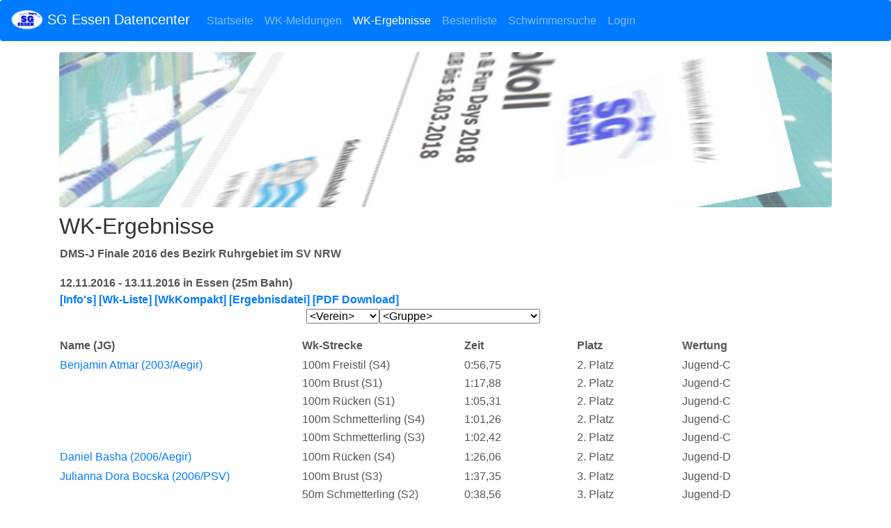

--- FILE ---
content_type: text/html; charset=UTF-8
request_url: https://datacenter.sg-essen.de/wk-ergebnisse/?function=wkresult&VeranstNr=774&BLZu=SW
body_size: 8749
content:
<!DOCTYPE html>
<html lang="de">
<head>
    <meta charset="UTF-8">
    <meta http-equiv="X-UA-Compatible" content="IE=edge">
    <meta name="viewport" content="width=device-width, initial-scale=1, shrink-to-fit=no">

    <!-- HTML5 shim and Respond.js for IE8 support of HTML5 elements and media queries -->
    <!--[if lt IE 9]>
    <script src="https://oss.maxcdn.com/html5shiv/3.7.2/html5shiv.min.js"></script>
    <script src="https://oss.maxcdn.com/respond/1.4.2/respond.min.js"></script>
    <![endif]-->
    <title>WK-Ergebnisse &#8211; SG Essen Datencenter</title>
<meta name='robots' content='max-image-preview:large' />
<link rel="alternate" type="application/rss+xml" title="SG Essen Datencenter &raquo; WK-Ergebnisse-Kommentar-Feed" href="https://datacenter.sg-essen.de/wk-ergebnisse/feed/" />
<script type="text/javascript">
/* <![CDATA[ */
window._wpemojiSettings = {"baseUrl":"https:\/\/s.w.org\/images\/core\/emoji\/14.0.0\/72x72\/","ext":".png","svgUrl":"https:\/\/s.w.org\/images\/core\/emoji\/14.0.0\/svg\/","svgExt":".svg","source":{"concatemoji":"https:\/\/datacenter.sg-essen.de\/wp-includes\/js\/wp-emoji-release.min.js?ver=6.4.7"}};
/*! This file is auto-generated */
!function(i,n){var o,s,e;function c(e){try{var t={supportTests:e,timestamp:(new Date).valueOf()};sessionStorage.setItem(o,JSON.stringify(t))}catch(e){}}function p(e,t,n){e.clearRect(0,0,e.canvas.width,e.canvas.height),e.fillText(t,0,0);var t=new Uint32Array(e.getImageData(0,0,e.canvas.width,e.canvas.height).data),r=(e.clearRect(0,0,e.canvas.width,e.canvas.height),e.fillText(n,0,0),new Uint32Array(e.getImageData(0,0,e.canvas.width,e.canvas.height).data));return t.every(function(e,t){return e===r[t]})}function u(e,t,n){switch(t){case"flag":return n(e,"\ud83c\udff3\ufe0f\u200d\u26a7\ufe0f","\ud83c\udff3\ufe0f\u200b\u26a7\ufe0f")?!1:!n(e,"\ud83c\uddfa\ud83c\uddf3","\ud83c\uddfa\u200b\ud83c\uddf3")&&!n(e,"\ud83c\udff4\udb40\udc67\udb40\udc62\udb40\udc65\udb40\udc6e\udb40\udc67\udb40\udc7f","\ud83c\udff4\u200b\udb40\udc67\u200b\udb40\udc62\u200b\udb40\udc65\u200b\udb40\udc6e\u200b\udb40\udc67\u200b\udb40\udc7f");case"emoji":return!n(e,"\ud83e\udef1\ud83c\udffb\u200d\ud83e\udef2\ud83c\udfff","\ud83e\udef1\ud83c\udffb\u200b\ud83e\udef2\ud83c\udfff")}return!1}function f(e,t,n){var r="undefined"!=typeof WorkerGlobalScope&&self instanceof WorkerGlobalScope?new OffscreenCanvas(300,150):i.createElement("canvas"),a=r.getContext("2d",{willReadFrequently:!0}),o=(a.textBaseline="top",a.font="600 32px Arial",{});return e.forEach(function(e){o[e]=t(a,e,n)}),o}function t(e){var t=i.createElement("script");t.src=e,t.defer=!0,i.head.appendChild(t)}"undefined"!=typeof Promise&&(o="wpEmojiSettingsSupports",s=["flag","emoji"],n.supports={everything:!0,everythingExceptFlag:!0},e=new Promise(function(e){i.addEventListener("DOMContentLoaded",e,{once:!0})}),new Promise(function(t){var n=function(){try{var e=JSON.parse(sessionStorage.getItem(o));if("object"==typeof e&&"number"==typeof e.timestamp&&(new Date).valueOf()<e.timestamp+604800&&"object"==typeof e.supportTests)return e.supportTests}catch(e){}return null}();if(!n){if("undefined"!=typeof Worker&&"undefined"!=typeof OffscreenCanvas&&"undefined"!=typeof URL&&URL.createObjectURL&&"undefined"!=typeof Blob)try{var e="postMessage("+f.toString()+"("+[JSON.stringify(s),u.toString(),p.toString()].join(",")+"));",r=new Blob([e],{type:"text/javascript"}),a=new Worker(URL.createObjectURL(r),{name:"wpTestEmojiSupports"});return void(a.onmessage=function(e){c(n=e.data),a.terminate(),t(n)})}catch(e){}c(n=f(s,u,p))}t(n)}).then(function(e){for(var t in e)n.supports[t]=e[t],n.supports.everything=n.supports.everything&&n.supports[t],"flag"!==t&&(n.supports.everythingExceptFlag=n.supports.everythingExceptFlag&&n.supports[t]);n.supports.everythingExceptFlag=n.supports.everythingExceptFlag&&!n.supports.flag,n.DOMReady=!1,n.readyCallback=function(){n.DOMReady=!0}}).then(function(){return e}).then(function(){var e;n.supports.everything||(n.readyCallback(),(e=n.source||{}).concatemoji?t(e.concatemoji):e.wpemoji&&e.twemoji&&(t(e.twemoji),t(e.wpemoji)))}))}((window,document),window._wpemojiSettings);
/* ]]> */
</script>
<style id='wp-emoji-styles-inline-css' type='text/css'>

	img.wp-smiley, img.emoji {
		display: inline !important;
		border: none !important;
		box-shadow: none !important;
		height: 1em !important;
		width: 1em !important;
		margin: 0 0.07em !important;
		vertical-align: -0.1em !important;
		background: none !important;
		padding: 0 !important;
	}
</style>
<link rel='stylesheet' id='wp-block-library-css' href='https://datacenter.sg-essen.de/wp-includes/css/dist/block-library/style.min.css?ver=6.4.7' type='text/css' media='all' />
<style id='classic-theme-styles-inline-css' type='text/css'>
/*! This file is auto-generated */
.wp-block-button__link{color:#fff;background-color:#32373c;border-radius:9999px;box-shadow:none;text-decoration:none;padding:calc(.667em + 2px) calc(1.333em + 2px);font-size:1.125em}.wp-block-file__button{background:#32373c;color:#fff;text-decoration:none}
</style>
<style id='global-styles-inline-css' type='text/css'>
body{--wp--preset--color--black: #000000;--wp--preset--color--cyan-bluish-gray: #abb8c3;--wp--preset--color--white: #ffffff;--wp--preset--color--pale-pink: #f78da7;--wp--preset--color--vivid-red: #cf2e2e;--wp--preset--color--luminous-vivid-orange: #ff6900;--wp--preset--color--luminous-vivid-amber: #fcb900;--wp--preset--color--light-green-cyan: #7bdcb5;--wp--preset--color--vivid-green-cyan: #00d084;--wp--preset--color--pale-cyan-blue: #8ed1fc;--wp--preset--color--vivid-cyan-blue: #0693e3;--wp--preset--color--vivid-purple: #9b51e0;--wp--preset--gradient--vivid-cyan-blue-to-vivid-purple: linear-gradient(135deg,rgba(6,147,227,1) 0%,rgb(155,81,224) 100%);--wp--preset--gradient--light-green-cyan-to-vivid-green-cyan: linear-gradient(135deg,rgb(122,220,180) 0%,rgb(0,208,130) 100%);--wp--preset--gradient--luminous-vivid-amber-to-luminous-vivid-orange: linear-gradient(135deg,rgba(252,185,0,1) 0%,rgba(255,105,0,1) 100%);--wp--preset--gradient--luminous-vivid-orange-to-vivid-red: linear-gradient(135deg,rgba(255,105,0,1) 0%,rgb(207,46,46) 100%);--wp--preset--gradient--very-light-gray-to-cyan-bluish-gray: linear-gradient(135deg,rgb(238,238,238) 0%,rgb(169,184,195) 100%);--wp--preset--gradient--cool-to-warm-spectrum: linear-gradient(135deg,rgb(74,234,220) 0%,rgb(151,120,209) 20%,rgb(207,42,186) 40%,rgb(238,44,130) 60%,rgb(251,105,98) 80%,rgb(254,248,76) 100%);--wp--preset--gradient--blush-light-purple: linear-gradient(135deg,rgb(255,206,236) 0%,rgb(152,150,240) 100%);--wp--preset--gradient--blush-bordeaux: linear-gradient(135deg,rgb(254,205,165) 0%,rgb(254,45,45) 50%,rgb(107,0,62) 100%);--wp--preset--gradient--luminous-dusk: linear-gradient(135deg,rgb(255,203,112) 0%,rgb(199,81,192) 50%,rgb(65,88,208) 100%);--wp--preset--gradient--pale-ocean: linear-gradient(135deg,rgb(255,245,203) 0%,rgb(182,227,212) 50%,rgb(51,167,181) 100%);--wp--preset--gradient--electric-grass: linear-gradient(135deg,rgb(202,248,128) 0%,rgb(113,206,126) 100%);--wp--preset--gradient--midnight: linear-gradient(135deg,rgb(2,3,129) 0%,rgb(40,116,252) 100%);--wp--preset--font-size--small: 13px;--wp--preset--font-size--medium: 20px;--wp--preset--font-size--large: 36px;--wp--preset--font-size--x-large: 42px;--wp--preset--spacing--20: 0.44rem;--wp--preset--spacing--30: 0.67rem;--wp--preset--spacing--40: 1rem;--wp--preset--spacing--50: 1.5rem;--wp--preset--spacing--60: 2.25rem;--wp--preset--spacing--70: 3.38rem;--wp--preset--spacing--80: 5.06rem;--wp--preset--shadow--natural: 6px 6px 9px rgba(0, 0, 0, 0.2);--wp--preset--shadow--deep: 12px 12px 50px rgba(0, 0, 0, 0.4);--wp--preset--shadow--sharp: 6px 6px 0px rgba(0, 0, 0, 0.2);--wp--preset--shadow--outlined: 6px 6px 0px -3px rgba(255, 255, 255, 1), 6px 6px rgba(0, 0, 0, 1);--wp--preset--shadow--crisp: 6px 6px 0px rgba(0, 0, 0, 1);}:where(.is-layout-flex){gap: 0.5em;}:where(.is-layout-grid){gap: 0.5em;}body .is-layout-flow > .alignleft{float: left;margin-inline-start: 0;margin-inline-end: 2em;}body .is-layout-flow > .alignright{float: right;margin-inline-start: 2em;margin-inline-end: 0;}body .is-layout-flow > .aligncenter{margin-left: auto !important;margin-right: auto !important;}body .is-layout-constrained > .alignleft{float: left;margin-inline-start: 0;margin-inline-end: 2em;}body .is-layout-constrained > .alignright{float: right;margin-inline-start: 2em;margin-inline-end: 0;}body .is-layout-constrained > .aligncenter{margin-left: auto !important;margin-right: auto !important;}body .is-layout-constrained > :where(:not(.alignleft):not(.alignright):not(.alignfull)){max-width: var(--wp--style--global--content-size);margin-left: auto !important;margin-right: auto !important;}body .is-layout-constrained > .alignwide{max-width: var(--wp--style--global--wide-size);}body .is-layout-flex{display: flex;}body .is-layout-flex{flex-wrap: wrap;align-items: center;}body .is-layout-flex > *{margin: 0;}body .is-layout-grid{display: grid;}body .is-layout-grid > *{margin: 0;}:where(.wp-block-columns.is-layout-flex){gap: 2em;}:where(.wp-block-columns.is-layout-grid){gap: 2em;}:where(.wp-block-post-template.is-layout-flex){gap: 1.25em;}:where(.wp-block-post-template.is-layout-grid){gap: 1.25em;}.has-black-color{color: var(--wp--preset--color--black) !important;}.has-cyan-bluish-gray-color{color: var(--wp--preset--color--cyan-bluish-gray) !important;}.has-white-color{color: var(--wp--preset--color--white) !important;}.has-pale-pink-color{color: var(--wp--preset--color--pale-pink) !important;}.has-vivid-red-color{color: var(--wp--preset--color--vivid-red) !important;}.has-luminous-vivid-orange-color{color: var(--wp--preset--color--luminous-vivid-orange) !important;}.has-luminous-vivid-amber-color{color: var(--wp--preset--color--luminous-vivid-amber) !important;}.has-light-green-cyan-color{color: var(--wp--preset--color--light-green-cyan) !important;}.has-vivid-green-cyan-color{color: var(--wp--preset--color--vivid-green-cyan) !important;}.has-pale-cyan-blue-color{color: var(--wp--preset--color--pale-cyan-blue) !important;}.has-vivid-cyan-blue-color{color: var(--wp--preset--color--vivid-cyan-blue) !important;}.has-vivid-purple-color{color: var(--wp--preset--color--vivid-purple) !important;}.has-black-background-color{background-color: var(--wp--preset--color--black) !important;}.has-cyan-bluish-gray-background-color{background-color: var(--wp--preset--color--cyan-bluish-gray) !important;}.has-white-background-color{background-color: var(--wp--preset--color--white) !important;}.has-pale-pink-background-color{background-color: var(--wp--preset--color--pale-pink) !important;}.has-vivid-red-background-color{background-color: var(--wp--preset--color--vivid-red) !important;}.has-luminous-vivid-orange-background-color{background-color: var(--wp--preset--color--luminous-vivid-orange) !important;}.has-luminous-vivid-amber-background-color{background-color: var(--wp--preset--color--luminous-vivid-amber) !important;}.has-light-green-cyan-background-color{background-color: var(--wp--preset--color--light-green-cyan) !important;}.has-vivid-green-cyan-background-color{background-color: var(--wp--preset--color--vivid-green-cyan) !important;}.has-pale-cyan-blue-background-color{background-color: var(--wp--preset--color--pale-cyan-blue) !important;}.has-vivid-cyan-blue-background-color{background-color: var(--wp--preset--color--vivid-cyan-blue) !important;}.has-vivid-purple-background-color{background-color: var(--wp--preset--color--vivid-purple) !important;}.has-black-border-color{border-color: var(--wp--preset--color--black) !important;}.has-cyan-bluish-gray-border-color{border-color: var(--wp--preset--color--cyan-bluish-gray) !important;}.has-white-border-color{border-color: var(--wp--preset--color--white) !important;}.has-pale-pink-border-color{border-color: var(--wp--preset--color--pale-pink) !important;}.has-vivid-red-border-color{border-color: var(--wp--preset--color--vivid-red) !important;}.has-luminous-vivid-orange-border-color{border-color: var(--wp--preset--color--luminous-vivid-orange) !important;}.has-luminous-vivid-amber-border-color{border-color: var(--wp--preset--color--luminous-vivid-amber) !important;}.has-light-green-cyan-border-color{border-color: var(--wp--preset--color--light-green-cyan) !important;}.has-vivid-green-cyan-border-color{border-color: var(--wp--preset--color--vivid-green-cyan) !important;}.has-pale-cyan-blue-border-color{border-color: var(--wp--preset--color--pale-cyan-blue) !important;}.has-vivid-cyan-blue-border-color{border-color: var(--wp--preset--color--vivid-cyan-blue) !important;}.has-vivid-purple-border-color{border-color: var(--wp--preset--color--vivid-purple) !important;}.has-vivid-cyan-blue-to-vivid-purple-gradient-background{background: var(--wp--preset--gradient--vivid-cyan-blue-to-vivid-purple) !important;}.has-light-green-cyan-to-vivid-green-cyan-gradient-background{background: var(--wp--preset--gradient--light-green-cyan-to-vivid-green-cyan) !important;}.has-luminous-vivid-amber-to-luminous-vivid-orange-gradient-background{background: var(--wp--preset--gradient--luminous-vivid-amber-to-luminous-vivid-orange) !important;}.has-luminous-vivid-orange-to-vivid-red-gradient-background{background: var(--wp--preset--gradient--luminous-vivid-orange-to-vivid-red) !important;}.has-very-light-gray-to-cyan-bluish-gray-gradient-background{background: var(--wp--preset--gradient--very-light-gray-to-cyan-bluish-gray) !important;}.has-cool-to-warm-spectrum-gradient-background{background: var(--wp--preset--gradient--cool-to-warm-spectrum) !important;}.has-blush-light-purple-gradient-background{background: var(--wp--preset--gradient--blush-light-purple) !important;}.has-blush-bordeaux-gradient-background{background: var(--wp--preset--gradient--blush-bordeaux) !important;}.has-luminous-dusk-gradient-background{background: var(--wp--preset--gradient--luminous-dusk) !important;}.has-pale-ocean-gradient-background{background: var(--wp--preset--gradient--pale-ocean) !important;}.has-electric-grass-gradient-background{background: var(--wp--preset--gradient--electric-grass) !important;}.has-midnight-gradient-background{background: var(--wp--preset--gradient--midnight) !important;}.has-small-font-size{font-size: var(--wp--preset--font-size--small) !important;}.has-medium-font-size{font-size: var(--wp--preset--font-size--medium) !important;}.has-large-font-size{font-size: var(--wp--preset--font-size--large) !important;}.has-x-large-font-size{font-size: var(--wp--preset--font-size--x-large) !important;}
.wp-block-navigation a:where(:not(.wp-element-button)){color: inherit;}
:where(.wp-block-post-template.is-layout-flex){gap: 1.25em;}:where(.wp-block-post-template.is-layout-grid){gap: 1.25em;}
:where(.wp-block-columns.is-layout-flex){gap: 2em;}:where(.wp-block-columns.is-layout-grid){gap: 2em;}
.wp-block-pullquote{font-size: 1.5em;line-height: 1.6;}
</style>
<link rel='stylesheet' id='bootstrap-css' href='https://datacenter.sg-essen.de/wp-content/themes/sgdatacenterBT4/bootstrap/css/bootstrap.min.css?ver=6.4.7' type='text/css' media='all' />
<link rel='stylesheet' id='bootstrapstarter-style-css' href='https://datacenter.sg-essen.de/wp-content/themes/sgdatacenterBT4/style.css?ver=6.4.7' type='text/css' media='all' />
<script type="text/javascript" src="https://datacenter.sg-essen.de/wp-includes/js/jquery/jquery.min.js?ver=3.7.1" id="jquery-core-js"></script>
<script type="text/javascript" src="https://datacenter.sg-essen.de/wp-includes/js/jquery/jquery-migrate.min.js?ver=3.4.1" id="jquery-migrate-js"></script>
<link rel="https://api.w.org/" href="https://datacenter.sg-essen.de/wp-json/" /><link rel="alternate" type="application/json" href="https://datacenter.sg-essen.de/wp-json/wp/v2/pages/44" /><link rel="EditURI" type="application/rsd+xml" title="RSD" href="https://datacenter.sg-essen.de/xmlrpc.php?rsd" />
<meta name="generator" content="WordPress 6.4.7" />
<link rel="canonical" href="https://datacenter.sg-essen.de/wk-ergebnisse/" />
<link rel='shortlink' href='https://datacenter.sg-essen.de/?p=44' />
<link rel="alternate" type="application/json+oembed" href="https://datacenter.sg-essen.de/wp-json/oembed/1.0/embed?url=https%3A%2F%2Fdatacenter.sg-essen.de%2Fwk-ergebnisse%2F" />
<link rel="alternate" type="text/xml+oembed" href="https://datacenter.sg-essen.de/wp-json/oembed/1.0/embed?url=https%3A%2F%2Fdatacenter.sg-essen.de%2Fwk-ergebnisse%2F&#038;format=xml" />
<link rel="icon" href="https://datacenter.sg-essen.de/wp-content/uploads/2017/10/SG-Logo-Oval-Ausgeblendet-Quadrat-150x150.png" sizes="32x32" />
<link rel="icon" href="https://datacenter.sg-essen.de/wp-content/uploads/2017/10/SG-Logo-Oval-Ausgeblendet-Quadrat-300x300.png" sizes="192x192" />
<link rel="apple-touch-icon" href="https://datacenter.sg-essen.de/wp-content/uploads/2017/10/SG-Logo-Oval-Ausgeblendet-Quadrat-300x300.png" />
<meta name="msapplication-TileImage" content="https://datacenter.sg-essen.de/wp-content/uploads/2017/10/SG-Logo-Oval-Ausgeblendet-Quadrat-300x300.png" />
</head>

<body class="page-template page-template-page-webbest page-template-page-webbest-php page page-id-44">



<!--<div class="container fixed-top div-nav">-->
	<nav class="navbar navbar-expand-lg fixed-top  navbar-dark bg-primary rounded">
	<button class="navbar-toggler navbar-toggler-right" type="button" data-toggle="collapse" data-target="#bs4navbar" aria-controls="bs4navbar" aria-expanded="false" aria-label="Toggle navigation">
    <span class="navbar-toggler-icon"></span>
	</button>
	<h4 class="navbar-brand">
   <img src="https://datacenter.sg-essen.de/wp-content/themes/sgdatacenterBT4/images/SG-Logo-Oval-Ausgeblendet.png" width="46" height="30" class="d-inline-block align-top" alt=""> 
   SG Essen Datencenter</h4>
   <div id="bs4navbar" class="collapse navbar-collapse"><ul id="menu-menue-1" class="navbar-nav mr-auto"><li id="menu-item-7" class="menu-item menu-item-type-custom menu-item-object-custom menu-item-home menu-item-7 nav-item"><a href="http://datacenter.sg-essen.de/" class="nav-link">Startseite</a><li id="menu-item-8" class="menu-item menu-item-type-post_type menu-item-object-page menu-item-8 nav-item"><a href="https://datacenter.sg-essen.de/wk-meldungen/" class="nav-link">WK-Meldungen</a><li id="menu-item-46" class="menu-item menu-item-type-post_type menu-item-object-page current-menu-item page_item page-item-44 current_page_item menu-item-46 nav-item active"><a href="https://datacenter.sg-essen.de/wk-ergebnisse/" class="nav-link active">WK-Ergebnisse</a><li id="menu-item-3755" class="menu-item menu-item-type-post_type menu-item-object-page menu-item-3755 nav-item"><a href="https://datacenter.sg-essen.de/bestenliste/" class="nav-link">Bestenliste</a><li id="menu-item-621" class="menu-item menu-item-type-post_type menu-item-object-page menu-item-621 nav-item"><a href="https://datacenter.sg-essen.de/schwimmersuche/" class="nav-link">Schwimmersuche</a><li id="menu-item-459" class="menu-item menu-item-type-post_type menu-item-object-page menu-item-459 nav-item"><a href="https://datacenter.sg-essen.de/login/" class="nav-link">Login</a></ul></div> </nav>
<!--</div>-->


<div class="container" >
	
	<img class="img-fluid rounded header-image" src="https://datacenter.sg-essen.de/wp-content/themes/sgdatacenterBT4/images/Header.jpg" alt="Header Image">
    <div class="blog-header mt-2">
<!--         <h1 class="blog-title">SG Essen Datencenter</h1> -->
<!--                <p class="lead blog-description">Wettkämpfe, Ergebnisse und Listen</p>		-->
    </div>
    
        
    <div class="row mt-2"><div class="col-sm-12 blog-main">
<h2 class="blog-post-title">WK-Ergebnisse</h2>

     
  <div id="WebBestContent">
<table class="tablewithborder  webbesttable">
	<thead>
		<tr>
			<th colspan="5">
				<p class="resulthead1">DMS-J Finale 2016 des Bezirk Ruhrgebiet im SV NRW</p>
			</th>
		</tr>
		<tr>
			<th colspan="5">
				12.11.2016 - 13.11.2016 in Essen (25m Bahn)								<br>   <form name="wkergebnis" method="post" action="https://datacenter.sg-essen.de/wk-ergebnisse/">
  <a href="http://bezirk-ruhrgebiet.de/index.php?option=com_content&view=article&id=421:dmsj-bezirk-ruhrgebiet-im-sv-nrw-2016&catid=96&Itemid=917&lang=de" title="Weitere Info's" target="_blank">[Info's]</a>
  <a href="https://datacenter.sg-essen.de/wk-ergebnisse/?function=wklist&BLZu=SW&wkyear=2016">[Wk-Liste]</a>
  <a href="https://datacenter.sg-essen.de/wk-ergebnisse/?function=wkcompact&VeranstNr=774&Places=5&BLZu=SW&Sond=checked">[WkKompakt]</a>
  <a href="https://datacenter.sg-essen.de/WebBest/WebBest.php?function=wkdsvfile&VeranstNr=774&GruppenNr=0&VereinsNr=0" target="_blank">[Ergebnisdatei]</a>
<!--  <a href="https://datacenter.sg-essen.de/WebBest/WebBest.php?function=wkresult&VeranstNr=774&GruppenNr=0&VereinsNr=0&Druck=1&BLZu=SW" target="_blank">[Druckansicht]</a> -->
  <a href="https://datacenter.sg-essen.de/WebBest/WebBest.php?function=wkresult&VeranstNr=774&GruppenNr=0&VereinsNr=0&pdf=1&BLZu=SW" target="_blank">[PDF Download]</a>
    <p align="center"><select name="Vereinsauswahl" size="1" onChange="document.wkergebnis.submit()"><option value=''>&lt;Verein&gt;</option>
<option value='0'>alle</option>
<option value='1' >Essen 06</option>
<option value='2' >PSV</option>
<option value='3' >Aegir</option>
<option value='5' >WTB</option>
<option value='6' >Ruettens.</option>
<option value='7' >Horst 19</option>
<option value='9' >Frohnhsn</option>
<option value='10' >Ruwa</option>
<option value='13' >Post</option>
<option value='14' >TRC Essen</option>
<option value='20' >BSP</option>
<option value='99' >unbekannt</option>
</select><select name="Gruppenauswahl" size="1" onChange="document.wkergebnis.submit()"><option value=''>&lt;Gruppe&gt;</option>
<option value='0'>alle</option>
<option value=2 >BSP Gesamt</option>
<option value=7 >LSP Nachwuchs</option>
<option value=10 >Nachwuchsgruppe</option>
<option value=12 >SG Essen Gruppe</option>
<option value=9 >Jugend E</option>
<option value=18 >International</option>
<option value=14 >E-Jugend 2</option>
<option value=13 >TFG/ Talentförderungsgruppe</option>
<option value=17 >Jugend F/ Talentsichtung</option>
<option value=16 >Jugend G / TSG - Talentis</option>
<option value=8 >SG Masters</option>
</select></p>
<input type="hidden" name="VeranstNr" value="774">
<input type="hidden" name="BLZu" value="SW">
<input type="hidden" name="wkyear" value="2016">
<input type="hidden" name="function" value="wkresult">
</form>			</th>
		<tr>	
		<tr valign='top'>
			<th width='30%'>Name (JG)</th>
			<th width='20%'>Wk-Strecke</th>
			<th width='14%'>Zeit</th>
			<th width='13%'>Platz</th>
			<th width='13%'>Wertung</th>
		</tr>
	</thead>
<tr class='separator'><td colspan='5'></td></tr><tr class='row1' valign='top'>  <td><a href="https://datacenter.sg-essen.de/wk-ergebnisse/?function=portrait&PNr=1559" >Benjamin Atmar (2003/Aegir)</a></td>  <td>100m Freistil (S4)</td>  <td>0:56,75</td>  <td>2. Platz</td>  <td>Jugend-C</td></tr>
<tr class='row1' valign='top'>  <td><a href="https://datacenter.sg-essen.de/wk-ergebnisse/?function=portrait&PNr=1559" >&nbsp;</a></td>  <td>100m Brust (S1)</td>  <td>1:17,88</td>  <td>2. Platz</td>  <td>Jugend-C</td></tr>
<tr class='row1' valign='top'>  <td><a href="https://datacenter.sg-essen.de/wk-ergebnisse/?function=portrait&PNr=1559" >&nbsp;</a></td>  <td>100m R&uuml;cken (S1)</td>  <td>1:05,31</td>  <td>2. Platz</td>  <td>Jugend-C</td></tr>
<tr class='row1' valign='top'>  <td><a href="https://datacenter.sg-essen.de/wk-ergebnisse/?function=portrait&PNr=1559" >&nbsp;</a></td>  <td>100m Schmetterling (S4)</td>  <td>1:01,26</td>  <td>2. Platz</td>  <td>Jugend-C</td></tr>
<tr class='row1' valign='top'>  <td><a href="https://datacenter.sg-essen.de/wk-ergebnisse/?function=portrait&PNr=1559" >&nbsp;</a></td>  <td>100m Schmetterling (S3)</td>  <td>1:02,42</td>  <td>2. Platz</td>  <td>Jugend-C</td></tr>
<tr class='separator'><td colspan='5'></td></tr><tr class='row2' valign='top'>  <td><a href="https://datacenter.sg-essen.de/wk-ergebnisse/?function=portrait&PNr=2515" >Daniel Basha (2006/Aegir)</a></td>  <td>100m R&uuml;cken (S4)</td>  <td>1:26,06</td>  <td>2. Platz</td>  <td>Jugend-D</td></tr>
<tr class='separator'><td colspan='5'></td></tr><tr class='row1' valign='top'>  <td><a href="https://datacenter.sg-essen.de/wk-ergebnisse/?function=portrait&PNr=2767" >Julianna Dora Bocska (2006/PSV)</a></td>  <td>100m Brust (S3)</td>  <td>1:37,35</td>  <td>3. Platz</td>  <td>Jugend-D</td></tr>
<tr class='row1' valign='top'>  <td><a href="https://datacenter.sg-essen.de/wk-ergebnisse/?function=portrait&PNr=2767" >&nbsp;</a></td>  <td>50m Schmetterling (S2)</td>  <td>0:38,56</td>  <td>3. Platz</td>  <td>Jugend-D</td></tr>
<tr class='separator'><td colspan='5'></td></tr><tr class='row2' valign='top'>  <td><a href="https://datacenter.sg-essen.de/wk-ergebnisse/?function=portrait&PNr=1565" >Svea Borghoff (2003/PSV)</a></td>  <td>100m Brust (S4)</td>  <td>1:18,56</td>  <td>1. Platz</td>  <td>Jugend-C</td></tr>
<tr class='row2' valign='top'>  <td><a href="https://datacenter.sg-essen.de/wk-ergebnisse/?function=portrait&PNr=1565" >&nbsp;</a></td>  <td>100m Schmetterling (S4)</td>  <td>1:15,24</td>  <td>1. Platz</td>  <td>Jugend-C</td></tr>
<tr class='separator'><td colspan='5'></td></tr><tr class='row1' valign='top'>  <td><a href="https://datacenter.sg-essen.de/wk-ergebnisse/?function=portrait&PNr=2366" >Jan Rogalski (2005/Aegir)</a></td>  <td>100m Freistil (S2)</td>  <td>1:07,84</td>  <td>1. Platz</td>  <td>Jugend-D</td></tr>
<tr class='row1' valign='top'>  <td><a href="https://datacenter.sg-essen.de/wk-ergebnisse/?function=portrait&PNr=2366" >&nbsp;</a></td>  <td>100m Brust (S3)</td>  <td>1:32,69</td>  <td>2. Platz</td>  <td>Jugend-D</td></tr>
<tr class='row1' valign='top'>  <td><a href="https://datacenter.sg-essen.de/wk-ergebnisse/?function=portrait&PNr=2366" >&nbsp;</a></td>  <td>50m Schmetterling (S2)</td>  <td>0:35,58</td>  <td>1. Platz</td>  <td>Jugend-D</td></tr>
<tr class='row1' valign='top'>  <td><a href="https://datacenter.sg-essen.de/wk-ergebnisse/?function=portrait&PNr=2366" >&nbsp;</a></td>  <td>100m Freistil (S4)</td>  <td>1:07,16</td>  <td>1. Platz</td>  <td>Jugend-D</td></tr>
<tr class='separator'><td colspan='5'></td></tr><tr class='row2' valign='top'>  <td><a href="https://datacenter.sg-essen.de/wk-ergebnisse/?function=portrait&PNr=1129" >Moritz Schulte (2001/PSV)</a></td>  <td>100m Freistil (S4)</td>  <td>0:58,42</td>  <td>5. Platz</td>  <td>Jugend-B</td></tr>
<tr class='row2' valign='top'>  <td><a href="https://datacenter.sg-essen.de/wk-ergebnisse/?function=portrait&PNr=1129" >&nbsp;</a></td>  <td>100m Brust (S1)</td>  <td>1:18,42</td>  <td>5. Platz</td>  <td>Jugend-B</td></tr>
<tr class='row2' valign='top'>  <td><a href="https://datacenter.sg-essen.de/wk-ergebnisse/?function=portrait&PNr=1129" >&nbsp;</a></td>  <td>100m R&uuml;cken (S2)</td>  <td>1:12,47</td>  <td>5. Platz</td>  <td>Jugend-B</td></tr>
<tr class='row2' valign='top'>  <td><a href="https://datacenter.sg-essen.de/wk-ergebnisse/?function=portrait&PNr=1129" >&nbsp;</a></td>  <td>100m Schmetterling (S2)</td>  <td>1:16,03</td>  <td>5. Platz</td>  <td>Jugend-B</td></tr>
<tr class='row2' valign='top'>  <td><a href="https://datacenter.sg-essen.de/wk-ergebnisse/?function=portrait&PNr=1129" >&nbsp;</a></td>  <td>100m Freistil (S4)</td>  <td>0:59,03</td>  <td>5. Platz</td>  <td>Jugend-B</td></tr>
<tr class='separator'><td colspan='5'></td></tr><tr class='row2' align='center'><td colspan="5">Staffelergebnisse</td></tr>
<tr class='separator'><td colspan='5'></td></tr><tr class='row1' valign='top'>  <td><b>1. Mannschaft weiblich</b></td>  <td><b>4 x 100m Freistil</b></td>  <td><b>4:38,66</b></td>  <td><b>1. Platz</b></td>  <td>Jugend-D</td></tr><tr class='separator'><td colspan='5'></td></tr><tr class='row2' valign='top'>  <td><b>2. Mannschaft weiblich</b></td>  <td><b>4 x 100m Freistil</b></td>  <td><b>5:00,26</b></td>  <td><b>3. Platz</b></td>  <td>Jugend-D</td></tr><tr class='separator'><td colspan='5'></td></tr><tr class='row1' valign='top'>  <td><b>1. Mannschaft m&auml;nnlich</b></td>  <td><b>4 x 100m Freistil</b></td>  <td><b>4:37,66</b></td>  <td><b>1. Platz</b></td>  <td>Jugend-D</td></tr><tr class='row1' valign='top'>  <td>&nbsp</td>  <td>Jan Rogalski (2005)</td>  <td>2:12,25 (2:12,25)</td>  <td>&nbsp</td>  <td>&nbsp</td></tr><tr class='separator'><td colspan='5'></td></tr><tr class='row2' valign='top'>  <td><b>1. Mannschaft weiblich</b></td>  <td><b>4 x 100m Freistil</b></td>  <td><b>4:13,65</b></td>  <td><b>2. Platz</b></td>  <td>Jugend-C</td></tr><tr class='separator'><td colspan='5'></td></tr><tr class='row1' valign='top'>  <td><b>1. Mannschaft m&auml;nnlich</b></td>  <td><b>4 x 100m Freistil</b></td>  <td><b>4:07,13</b></td>  <td><b>2. Platz</b></td>  <td>Jugend-C</td></tr><tr class='row1' valign='top'>  <td>&nbsp</td>  <td>Benjamin Atmar (2003)</td>  <td>4:07,13 (4:07,13)</td>  <td>&nbsp</td>  <td>&nbsp</td></tr><tr class='separator'><td colspan='5'></td></tr><tr class='row2' valign='top'>  <td><b>1. Mannschaft weiblich</b></td>  <td><b>4 x 100m Freistil</b></td>  <td><b>4:00,84</b></td>  <td><b>1. Platz</b></td>  <td>Jugend-B</td></tr><tr class='separator'><td colspan='5'></td></tr><tr class='row1' valign='top'>  <td><b>1. Mannschaft m&auml;nnlich</b></td>  <td><b>4 x 100m Freistil</b></td>  <td><b>3:51,75</b></td>  <td><b>3. Platz</b></td>  <td>Jugend-B</td></tr><tr class='separator'><td colspan='5'></td></tr><tr class='row2' valign='top'>  <td><b>2. Mannschaft m&auml;nnlich</b></td>  <td><b>4 x 100m Freistil</b></td>  <td><b>4:00,97</b></td>  <td><b>5. Platz</b></td>  <td>Jugend-B</td></tr><tr class='row2' valign='top'>  <td>&nbsp</td>  <td>Moritz Schulte (2001)</td>  <td>4:00,97 (4:00,97)</td>  <td>&nbsp</td>  <td>&nbsp</td></tr><tr class='separator'><td colspan='5'></td></tr><tr class='row1' valign='top'>  <td><b>1. Mannschaft weiblich</b></td>  <td><b>4 x 100m Freistil</b></td>  <td><b>3:54,65</b></td>  <td><b>1. Platz</b></td>  <td>Jugend-A</td></tr><tr class='separator'><td colspan='5'></td></tr><tr class='row2' valign='top'>  <td><b>1. Mannschaft m&auml;nnlich</b></td>  <td><b>4 x 100m Freistil</b></td>  <td><b>3:31,45</b></td>  <td><b>2. Platz</b></td>  <td>Jugend-A</td></tr><tr class='separator'><td colspan='5'></td></tr><tr class='row1' valign='top'>  <td><b>1. Mannschaft weiblich</b></td>  <td><b>4 x 100m Brust</b></td>  <td><b>5:47,30</b></td>  <td><b>1. Platz</b></td>  <td>Jugend-D</td></tr><tr class='separator'><td colspan='5'></td></tr><tr class='row2' valign='top'>  <td><b>2. Mannschaft weiblich</b></td>  <td><b>4 x 100m Brust</b></td>  <td><b>6:20,53</b></td>  <td><b>3. Platz</b></td>  <td>Jugend-D</td></tr><tr class='row2' valign='top'>  <td>&nbsp</td>  <td>Julianna Dora Bocska (2006)</td>  <td>4:44,38 (4:44,38)</td>  <td>&nbsp</td>  <td>&nbsp</td></tr><tr class='separator'><td colspan='5'></td></tr><tr class='row1' valign='top'>  <td><b>1. Mannschaft m&auml;nnlich</b></td>  <td><b>4 x 100m Brust</b></td>  <td><b>6:07,69</b></td>  <td><b>2. Platz</b></td>  <td>Jugend-D</td></tr><tr class='row1' valign='top'>  <td>&nbsp</td>  <td>Jan Rogalski (2005)</td>  <td>4:25,38 (4:25,38)</td>  <td>&nbsp</td>  <td>&nbsp</td></tr><tr class='separator'><td colspan='5'></td></tr><tr class='row2' valign='top'>  <td><b>1. Mannschaft weiblich</b></td>  <td><b>4 x 100m Brust</b></td>  <td><b>5:11,74</b></td>  <td><b>1. Platz</b></td>  <td>Jugend-C</td></tr><tr class='row2' valign='top'>  <td>&nbsp</td>  <td>Svea Borghoff (2003)</td>  <td>5:11,74 (5:11,74)</td>  <td>&nbsp</td>  <td>&nbsp</td></tr><tr class='separator'><td colspan='5'></td></tr><tr class='row1' valign='top'>  <td><b>1. Mannschaft m&auml;nnlich</b></td>  <td><b>4 x 100m Brust</b></td>  <td><b>5:21,50</b></td>  <td><b>2. Platz</b></td>  <td>Jugend-C</td></tr><tr class='row1' valign='top'>  <td>&nbsp</td>  <td>Benjamin Atmar (2003)</td>  <td>1:17,88 (1:17,88)</td>  <td>&nbsp</td>  <td>&nbsp</td></tr><tr class='separator'><td colspan='5'></td></tr><tr class='row2' valign='top'>  <td><b>1. Mannschaft weiblich</b></td>  <td><b>4 x 100m Brust</b></td>  <td><b>5:12,55</b></td>  <td><b>1. Platz</b></td>  <td>Jugend-B</td></tr><tr class='separator'><td colspan='5'></td></tr><tr class='row1' valign='top'>  <td><b>1. Mannschaft m&auml;nnlich</b></td>  <td><b>4 x 100m Brust</b></td>  <td><b>4:47,89</b></td>  <td><b>2. Platz</b></td>  <td>Jugend-B</td></tr><tr class='separator'><td colspan='5'></td></tr><tr class='row2' valign='top'>  <td><b>2. Mannschaft m&auml;nnlich</b></td>  <td><b>4 x 100m Brust</b></td>  <td><b>5:16,27</b></td>  <td><b>5. Platz</b></td>  <td>Jugend-B</td></tr><tr class='row2' valign='top'>  <td>&nbsp</td>  <td>Moritz Schulte (2001)</td>  <td>1:18,42 (1:18,42)</td>  <td>&nbsp</td>  <td>&nbsp</td></tr><tr class='separator'><td colspan='5'></td></tr><tr class='row1' valign='top'>  <td><b>1. Mannschaft weiblich</b></td>  <td><b>4 x 100m Brust</b></td>  <td><b>5:06,10</b></td>  <td><b>1. Platz</b></td>  <td>Jugend-A</td></tr><tr class='separator'><td colspan='5'></td></tr><tr class='row2' valign='top'>  <td><b>1. Mannschaft m&auml;nnlich</b></td>  <td><b>4 x 100m Brust</b></td>  <td><b>4:24,38</b></td>  <td><b>1. Platz</b></td>  <td>Jugend-A</td></tr><tr class='separator'><td colspan='5'></td></tr><tr class='row1' valign='top'>  <td><b>1. Mannschaft weiblich</b></td>  <td><b>4 x 100m R&uuml;cken</b></td>  <td><b>5:14,94</b></td>  <td><b>1. Platz</b></td>  <td>Jugend-D</td></tr><tr class='separator'><td colspan='5'></td></tr><tr class='row2' valign='top'>  <td><b>2. Mannschaft weiblich</b></td>  <td><b>4 x 100m R&uuml;cken</b></td>  <td><b>5:58,64</b></td>  <td><b>4. Platz</b></td>  <td>Jugend-D</td></tr><tr class='separator'><td colspan='5'></td></tr><tr class='row1' valign='top'>  <td><b>1. Mannschaft m&auml;nnlich</b></td>  <td><b>4 x 100m R&uuml;cken</b></td>  <td><b>5:31,25</b></td>  <td><b>2. Platz</b></td>  <td>Jugend-D</td></tr><tr class='row1' valign='top'>  <td>&nbsp</td>  <td>Daniel Basha (2006)</td>  <td>5:31,25 (5:31,25)</td>  <td>&nbsp</td>  <td>&nbsp</td></tr><tr class='separator'><td colspan='5'></td></tr><tr class='row2' valign='top'>  <td><b>1. Mannschaft weiblich</b></td>  <td><b>4 x 100m R&uuml;cken</b></td>  <td><b>4:47,18</b></td>  <td><b>1. Platz</b></td>  <td>Jugend-C</td></tr><tr class='separator'><td colspan='5'></td></tr><tr class='row1' valign='top'>  <td><b>1. Mannschaft m&auml;nnlich</b></td>  <td><b>4 x 100m R&uuml;cken</b></td>  <td><b>4:45,70</b></td>  <td><b>2. Platz</b></td>  <td>Jugend-C</td></tr><tr class='row1' valign='top'>  <td>&nbsp</td>  <td>Benjamin Atmar (2003)</td>  <td>1:05,31 (1:05,31)</td>  <td>&nbsp</td>  <td>&nbsp</td></tr><tr class='separator'><td colspan='5'></td></tr><tr class='row2' valign='top'>  <td><b>1. Mannschaft weiblich</b></td>  <td><b>4 x 100m R&uuml;cken</b></td>  <td><b>4:24,75</b></td>  <td><b>1. Platz</b></td>  <td>Jugend-B</td></tr><tr class='separator'><td colspan='5'></td></tr><tr class='row1' valign='top'>  <td><b>1. Mannschaft m&auml;nnlich</b></td>  <td><b>4 x 100m R&uuml;cken</b></td>  <td><b>4:29,79</b></td>  <td><b>3. Platz</b></td>  <td>Jugend-B</td></tr><tr class='separator'><td colspan='5'></td></tr><tr class='row2' valign='top'>  <td><b>2. Mannschaft m&auml;nnlich</b></td>  <td><b>4 x 100m R&uuml;cken</b></td>  <td><b>4:52,41</b></td>  <td><b>5. Platz</b></td>  <td>Jugend-B</td></tr><tr class='row2' valign='top'>  <td>&nbsp</td>  <td>Moritz Schulte (2001)</td>  <td>2:24,21 (2:24,21)</td>  <td>&nbsp</td>  <td>&nbsp</td></tr><tr class='separator'><td colspan='5'></td></tr><tr class='row1' valign='top'>  <td><b>1. Mannschaft weiblich</b></td>  <td><b>4 x 100m R&uuml;cken</b></td>  <td><b>4:26,75</b></td>  <td><b>1. Platz</b></td>  <td>Jugend-A</td></tr><tr class='separator'><td colspan='5'></td></tr><tr class='row2' valign='top'>  <td><b>1. Mannschaft m&auml;nnlich</b></td>  <td><b>4 x 100m R&uuml;cken</b></td>  <td><b>3:58,25</b></td>  <td><b>1. Platz</b></td>  <td>Jugend-A</td></tr><tr class='separator'><td colspan='5'></td></tr><tr class='row1' valign='top'>  <td><b>1. Mannschaft weiblich</b></td>  <td><b>4 x 50m Schmetterling</b></td>  <td><b>2:24,38</b></td>  <td><b>2. Platz</b></td>  <td>Jugend-D</td></tr><tr class='separator'><td colspan='5'></td></tr><tr class='row2' valign='top'>  <td><b>2. Mannschaft weiblich</b></td>  <td><b>4 x 50m Schmetterling</b></td>  <td><b>2:29,91</b></td>  <td><b>3. Platz</b></td>  <td>Jugend-D</td></tr><tr class='row2' valign='top'>  <td>&nbsp</td>  <td>Julianna Dora Bocska (2006)</td>  <td>1:15,46 (1:15,46)</td>  <td>&nbsp</td>  <td>&nbsp</td></tr><tr class='separator'><td colspan='5'></td></tr><tr class='row1' valign='top'>  <td><b>1. Mannschaft m&auml;nnlich</b></td>  <td><b>4 x 50m Schmetterling</b></td>  <td><b>2:24,62</b></td>  <td><b>1. Platz</b></td>  <td>Jugend-D</td></tr><tr class='row1' valign='top'>  <td>&nbsp</td>  <td>Jan Rogalski (2005)</td>  <td>1:08,28 (1:08,28)</td>  <td>&nbsp</td>  <td>&nbsp</td></tr><tr class='separator'><td colspan='5'></td></tr><tr class='row2' valign='top'>  <td><b>1. Mannschaft weiblich</b></td>  <td><b>4 x 100m Schmetterling</b></td>  <td><b>4:54,40</b></td>  <td><b>1. Platz</b></td>  <td>Jugend-C</td></tr><tr class='row2' valign='top'>  <td>&nbsp</td>  <td>Svea Borghoff (2003)</td>  <td>4:54,40 (4:54,40)</td>  <td>&nbsp</td>  <td>&nbsp</td></tr><tr class='separator'><td colspan='5'></td></tr><tr class='row1' valign='top'>  <td><b>1. Mannschaft m&auml;nnlich</b></td>  <td><b>4 x 100m Schmetterling</b></td>  <td><b>4:46,74</b></td>  <td><b>2. Platz</b></td>  <td>Jugend-C</td></tr><tr class='row1' valign='top'>  <td>&nbsp</td>  <td>Benjamin Atmar (2003)</td>  <td>4:46,74 (4:46,74)</td>  <td>&nbsp</td>  <td>&nbsp</td></tr><tr class='separator'><td colspan='5'></td></tr><tr class='row2' valign='top'>  <td><b>1. Mannschaft weiblich</b></td>  <td><b>4 x 100m Schmetterling</b></td>  <td><b>4:21,58</b></td>  <td><b>1. Platz</b></td>  <td>Jugend-B</td></tr><tr class='separator'><td colspan='5'></td></tr><tr class='row1' valign='top'>  <td><b>1. Mannschaft m&auml;nnlich</b></td>  <td><b>4 x 100m Schmetterling</b></td>  <td><b>4:16,82</b></td>  <td><b>2. Platz</b></td>  <td>Jugend-B</td></tr><tr class='separator'><td colspan='5'></td></tr><tr class='row2' valign='top'>  <td><b>2. Mannschaft m&auml;nnlich</b></td>  <td><b>4 x 100m Schmetterling</b></td>  <td><b>5:03,79</b></td>  <td><b>5. Platz</b></td>  <td>Jugend-B</td></tr><tr class='row2' valign='top'>  <td>&nbsp</td>  <td>Moritz Schulte (2001)</td>  <td>2:30,01 (2:30,01)</td>  <td>&nbsp</td>  <td>&nbsp</td></tr><tr class='separator'><td colspan='5'></td></tr><tr class='row1' valign='top'>  <td><b>1. Mannschaft weiblich</b></td>  <td><b>4 x 100m Schmetterling</b></td>  <td><b>4:27,02</b></td>  <td><b>1. Platz</b></td>  <td>Jugend-A</td></tr><tr class='separator'><td colspan='5'></td></tr><tr class='row2' valign='top'>  <td><b>1. Mannschaft m&auml;nnlich</b></td>  <td><b>4 x 100m Schmetterling</b></td>  <td><b>3:49,67</b></td>  <td><b>1. Platz</b></td>  <td>Jugend-A</td></tr><tr class='separator'><td colspan='5'></td></tr><tr class='row1' valign='top'>  <td><b>1. Mannschaft weiblich</b></td>  <td><b>4 x 100m Lagen</b></td>  <td><b>5:14,49</b></td>  <td><b>1. Platz</b></td>  <td>Jugend-D</td></tr><tr class='separator'><td colspan='5'></td></tr><tr class='row2' valign='top'>  <td><b>2. Mannschaft weiblich</b></td>  <td><b>4 x 100m Lagen</b></td>  <td><b>5:35,40</b></td>  <td><b>3. Platz</b></td>  <td>Jugend-D</td></tr><tr class='separator'><td colspan='5'></td></tr><tr class='row1' valign='top'>  <td><b>1. Mannschaft m&auml;nnlich</b></td>  <td><b>4 x 100m Lagen</b></td>  <td><b>5:10,33</b></td>  <td><b>1. Platz</b></td>  <td>Jugend-D</td></tr><tr class='row1' valign='top'>  <td>&nbsp</td>  <td>Jan Rogalski (2005)</td>  <td>5:10,33 (5:10,33)</td>  <td>&nbsp</td>  <td>&nbsp</td></tr><tr class='separator'><td colspan='5'></td></tr><tr class='row2' valign='top'>  <td><b>1. Mannschaft weiblich</b></td>  <td><b>4 x 100m Lagen</b></td>  <td><b>4:43,40</b></td>  <td><b>1. Platz</b></td>  <td>Jugend-C</td></tr><tr class='separator'><td colspan='5'></td></tr><tr class='row1' valign='top'>  <td><b>1. Mannschaft m&auml;nnlich</b></td>  <td><b>4 x 100m Lagen</b></td>  <td><b>4:37,40</b></td>  <td><b>2. Platz</b></td>  <td>Jugend-C</td></tr><tr class='row1' valign='top'>  <td>&nbsp</td>  <td>Benjamin Atmar (2003)</td>  <td>3:34,80 (3:34,80)</td>  <td>&nbsp</td>  <td>&nbsp</td></tr><tr class='separator'><td colspan='5'></td></tr><tr class='row2' valign='top'>  <td><b>1. Mannschaft weiblich</b></td>  <td><b>4 x 100m Lagen</b></td>  <td><b>4:21,90</b></td>  <td><b>1. Platz</b></td>  <td>Jugend-B</td></tr><tr class='separator'><td colspan='5'></td></tr><tr class='row1' valign='top'>  <td><b>1. Mannschaft m&auml;nnlich</b></td>  <td><b>4 x 100m Lagen</b></td>  <td><b>4:14,32</b></td>  <td><b>2. Platz</b></td>  <td>Jugend-B</td></tr><tr class='separator'><td colspan='5'></td></tr><tr class='row2' valign='top'>  <td><b>2. Mannschaft m&auml;nnlich</b></td>  <td><b>4 x 100m Lagen</b></td>  <td><b>4:34,47</b></td>  <td><b>5. Platz</b></td>  <td>Jugend-B</td></tr><tr class='row2' valign='top'>  <td>&nbsp</td>  <td>Moritz Schulte (2001)</td>  <td>4:34,47 (4:34,47)</td>  <td>&nbsp</td>  <td>&nbsp</td></tr><tr class='separator'><td colspan='5'></td></tr><tr class='row1' valign='top'>  <td><b>1. Mannschaft weiblich</b></td>  <td><b>4 x 100m Lagen</b></td>  <td><b>4:20,43</b></td>  <td><b>1. Platz</b></td>  <td>Jugend-A</td></tr><tr class='separator'><td colspan='5'></td></tr><tr class='row2' valign='top'>  <td><b>1. Mannschaft m&auml;nnlich</b></td>  <td><b>4 x 100m Lagen</b></td>  <td><b>3:48,01</b></td>  <td><b>1. Platz</b></td>  <td>Jugend-A</td></tr></table>
<p align="center">(V)=Vorlauf, (Z)=Zwischenlauf, (F)=Finale, (A)=Ausschwimmen, (Sx)=Staffelstart, x=Position<br>
Hinweis: Bei Staffeln werden nur Teilnehmer von SG Essen Mannschaften angezeigt.<br>
Bei Zeit 0:00,00 ist keine Zeit bekannt.
</p>
</div>

</div><!-- /.blog-post -->
</div><!-- /.row -->

</div><!-- /.container -->
<div class="container">
<footer class="blog-footer">
    <div class="widget_text footer_copyright_text"><div class="textwidget custom-html-widget"><p> &copy; 2018 SG Essen &middot; <a href="./datenschutzerklaerung">Datenschutzerkl&auml;rung</a> &middot; <a href="./impressum">Impressum</a></p></div></div></footer>
</div>
<script type="text/javascript" src="https://datacenter.sg-essen.de/wp-content/themes/sgdatacenterBT4/bootstrap/js/popper.min.js" id="popper.js-js"></script>
<script type="text/javascript" src="https://datacenter.sg-essen.de/wp-content/themes/sgdatacenterBT4/bootstrap/js/bootstrap.min.js?ver=6.4.7" id="bootstrap-js"></script>
</body>
</html>
